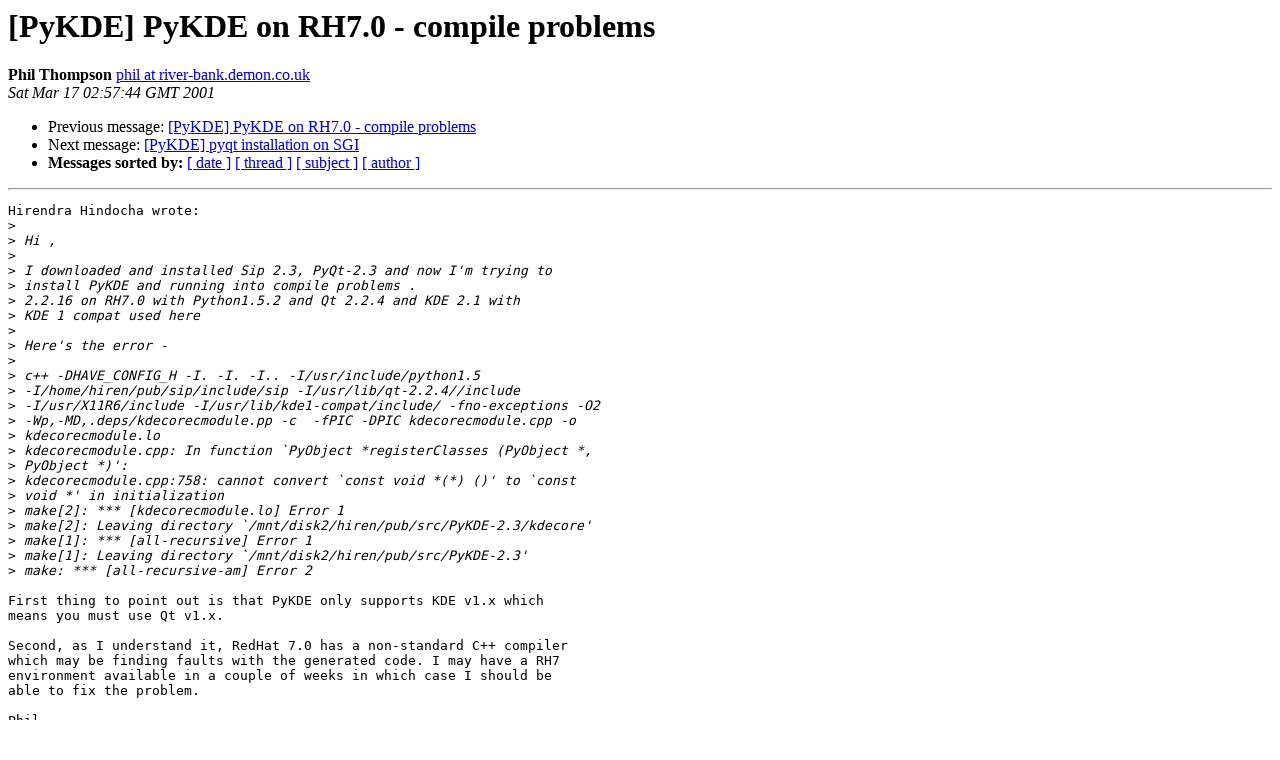

--- FILE ---
content_type: text/html
request_url: https://riverbankcomputing.com/pipermail/pyqt/2001-March/000942.html
body_size: 1528
content:
<!DOCTYPE HTML PUBLIC "-//W3C//DTD HTML 3.2//EN">
<HTML>
 <HEAD>
   <TITLE> [PyKDE] PyKDE on RH7.0 - compile problems
   </TITLE>
   <LINK REL="Index" HREF="index.html" >
   <LINK REL="made" HREF="mailto:pyqt%40riverbankcomputing.com?Subject=%5BPyKDE%5D%20PyKDE%20on%20RH7.0%20-%20compile%20problems&In-Reply-To=">
   <META NAME="robots" CONTENT="index,nofollow">
   <META http-equiv="Content-Type" content="text/html; charset=us-ascii">
   <LINK REL="Previous"  HREF="000938.html">
   <LINK REL="Next"  HREF="000939.html">
 </HEAD>
 <BODY BGCOLOR="#ffffff">
   <H1>[PyKDE] PyKDE on RH7.0 - compile problems</H1>
    <B>Phil Thompson</B> 
    <A HREF="mailto:pyqt%40riverbankcomputing.com?Subject=%5BPyKDE%5D%20PyKDE%20on%20RH7.0%20-%20compile%20problems&In-Reply-To="
       TITLE="[PyKDE] PyKDE on RH7.0 - compile problems">phil at river-bank.demon.co.uk
       </A><BR>
    <I>Sat Mar 17 02:57:44 GMT 2001</I>
    <P><UL>
        <LI>Previous message: <A HREF="000938.html">[PyKDE] PyKDE on RH7.0 - compile problems
</A></li>
        <LI>Next message: <A HREF="000939.html">[PyKDE] pyqt installation on SGI
</A></li>
         <LI> <B>Messages sorted by:</B> 
              <a href="date.html#942">[ date ]</a>
              <a href="thread.html#942">[ thread ]</a>
              <a href="subject.html#942">[ subject ]</a>
              <a href="author.html#942">[ author ]</a>
         </LI>
       </UL>
    <HR>  
<!--beginarticle-->
<PRE>Hirendra Hindocha wrote:
&gt;<i> 
</I>&gt;<i> Hi ,
</I>&gt;<i> 
</I>&gt;<i> I downloaded and installed Sip 2.3, PyQt-2.3 and now I'm trying to
</I>&gt;<i> install PyKDE and running into compile problems .
</I>&gt;<i> 2.2.16 on RH7.0 with Python1.5.2 and Qt 2.2.4 and KDE 2.1 with
</I>&gt;<i> KDE 1 compat used here
</I>&gt;<i> 
</I>&gt;<i> Here's the error -
</I>&gt;<i> 
</I>&gt;<i> c++ -DHAVE_CONFIG_H -I. -I. -I.. -I/usr/include/python1.5
</I>&gt;<i> -I/home/hiren/pub/sip/include/sip -I/usr/lib/qt-2.2.4//include
</I>&gt;<i> -I/usr/X11R6/include -I/usr/lib/kde1-compat/include/ -fno-exceptions -O2
</I>&gt;<i> -Wp,-MD,.deps/kdecorecmodule.pp -c  -fPIC -DPIC kdecorecmodule.cpp -o
</I>&gt;<i> kdecorecmodule.lo
</I>&gt;<i> kdecorecmodule.cpp: In function `PyObject *registerClasses (PyObject *,
</I>&gt;<i> PyObject *)':
</I>&gt;<i> kdecorecmodule.cpp:758: cannot convert `const void *(*) ()' to `const
</I>&gt;<i> void *' in initialization
</I>&gt;<i> make[2]: *** [kdecorecmodule.lo] Error 1
</I>&gt;<i> make[2]: Leaving directory `/mnt/disk2/hiren/pub/src/PyKDE-2.3/kdecore'
</I>&gt;<i> make[1]: *** [all-recursive] Error 1
</I>&gt;<i> make[1]: Leaving directory `/mnt/disk2/hiren/pub/src/PyKDE-2.3'
</I>&gt;<i> make: *** [all-recursive-am] Error 2
</I>
First thing to point out is that PyKDE only supports KDE v1.x which
means you must use Qt v1.x.

Second, as I understand it, RedHat 7.0 has a non-standard C++ compiler
which may be finding faults with the generated code. I may have a RH7
environment available in a couple of weeks in which case I should be
able to fix the problem.

Phil


</PRE>

<!--endarticle-->
    <HR>
    <P><UL>
        <!--threads-->
	<LI>Previous message: <A HREF="000938.html">[PyKDE] PyKDE on RH7.0 - compile problems
</A></li>
	<LI>Next message: <A HREF="000939.html">[PyKDE] pyqt installation on SGI
</A></li>
         <LI> <B>Messages sorted by:</B> 
              <a href="date.html#942">[ date ]</a>
              <a href="thread.html#942">[ thread ]</a>
              <a href="subject.html#942">[ subject ]</a>
              <a href="author.html#942">[ author ]</a>
         </LI>
       </UL>

<hr>
<a href="http://www.riverbankcomputing.com/mailman/listinfo/pyqt">More information about the PyQt
mailing list</a><br>
</body></html>
